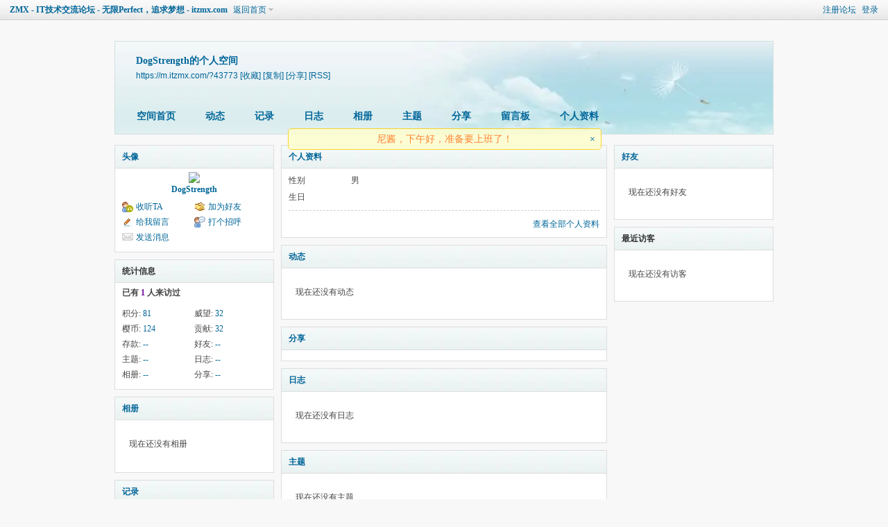

--- FILE ---
content_type: text/html; charset=gbk
request_url: https://m.itzmx.com/home.php?mod=space&uid=43773&do=index
body_size: 5040
content:
         	<!DOCTYPE html PUBLIC "-//W3C//DTD XHTML 1.0 Transitional//EN" "http://www.w3.org/TR/xhtml1/DTD/xhtml1-transitional.dtd">
<html xmlns="http://www.w3.org/1999/xhtml">
<head>
<meta http-equiv="Content-Type" content="text/html; charset=gbk" />
<title>DogStrength的空间 ZMX - IT技术交流论坛 - 无限Perfect，追求梦想 - itzmx.com</title>

<meta name="keywords" content="DogStrength的空间" />
<meta name="description" content="DogStrength的空间 ,ZMX - IT技术交流论坛 - 无限Perfect，追求梦想 - itzmx.com" />
<meta name="generator" content="Discuz! X3.4" />
<meta name="author" content="sakura" />
<meta name="copyright" content="2011-2020 sakura" />
<meta name="MSSmartTagsPreventParsing" content="True" />
<meta http-equiv="MSThemeCompatible" content="Yes" />
<base href="https://m.itzmx.com/" /><link rel="stylesheet" type="text/css" href="https://att.itzmx.com/data/cache/style_1_common.css?xK0" /><link rel="stylesheet" type="text/css" href="https://att.itzmx.com/data/cache/style_1_home_space.css?xK0" /><link rel="stylesheet" id="css_extstyle" type="text/css" href="https://att.itzmx.com/template/default/style/t4/style.css" /><script type="text/javascript">var STYLEID = '1', STATICURL = 'static/', IMGDIR = 'https://att.itzmx.com/static/image/common', VERHASH = 'xK0', charset = 'gbk', discuz_uid = '0', cookiepre = 'UpTn_8a61_', cookiedomain = '.itzmx.com', cookiepath = '/', showusercard = '1', attackevasive = '0', disallowfloat = '', creditnotice = '1|威望|,2|樱币|,3|贡献|,4|存款|', defaultstyle = './template/default/style/t4', REPORTURL = 'aHR0cHM6Ly9tLml0em14LmNvbS9ob21lLnBocD9tb2Q9c3BhY2UmdWlkPTQzNzczJmRvPWluZGV4', SITEURL = 'https://m.itzmx.com/', JSPATH = 'https://att.itzmx.com/static/js/', CSSPATH = 'https://att.itzmx.com/data/cache/style_', DYNAMICURL = '';</script>
<script src="https://att.itzmx.com/static/js/common.js?xK0" type="text/javascript"></script>
<script src="https://att.itzmx.com/static/js/home.js?xK0" type="text/javascript"></script>
<link rel="stylesheet" type="text/css" href='https://att.itzmx.com/data/cache/style_1_css_space.css?xK0' />
<link id="style_css" rel="stylesheet" type="text/css" href="static/space/t1/style.css?xK0">
<style id="diy_style"></style>
</head>

<body id="space" onkeydown="if(event.keyCode==27) return false;">
<div id="append_parent"></div>
<div id="ajaxwaitid"></div>


<div id="toptb" class="cl">
<div class="y">
<a href="member.php?mod=register">注册论坛</a>
<a href="member.php?mod=logging&amp;action=login" onclick="showWindow('login', this.href)">登录</a>
</div>
<div class="z">
<a href="./" title="ZMX - IT技术交流论坛 - 无限Perfect，追求梦想 - itzmx.com" class="xw1">ZMX - IT技术交流论坛 - 无限Perfect，追求梦想 - itzmx.com</a>
<a href="https://m.itzmx.com/home.php?mod=space&amp;do=home" id="navs" class="showmenu" onmouseover="showMenu(this.id);">返回首页</a>
</div>
</div>
<div id="hd" class="wp cl">

<h2 id="spaceinfoshow"><strong id="spacename" class="mbn">
DogStrength的个人空间</strong>
<span class="xs0 xw0">
<a id="domainurl" href="https://m.itzmx.com/?43773" onclick="setCopy('https://m.itzmx.com/?43773', '空间地址复制成功');return false;">https://m.itzmx.com/?43773</a>
<a href="javascript:;" onclick="addFavorite(location.href, document.title)">[收藏]</a>
<a id="domainurl" href="https://m.itzmx.com/?43773" onclick="setCopy('https://m.itzmx.com/?43773', '空间地址复制成功');return false;">[复制]</a>
<a id="share_space" rel="nofollow" href="home.php?mod=spacecp&amp;ac=share&amp;type=space&amp;id=43773" onclick="showWindow(this.id, this.href, 'get', 0);">[分享]</a>
<a href="https://m.itzmx.com/home.php?mod=rss&amp;uid=43773">[RSS]</a>
</span>
<span id="spacedescription" class="xs1 xw0 mtn"></span>
</h2><div id="nv">
<ul>
<li><a href="https://m.itzmx.com/home.php?mod=space&amp;uid=43773&amp;do=index">空间首页</a></li>
<li><a href="https://m.itzmx.com/home.php?mod=space&amp;uid=43773&amp;do=home&amp;view=me&amp;from=space">动态</a></li>
<li><a href="https://m.itzmx.com/home.php?mod=space&amp;uid=43773&amp;do=doing&amp;view=me&amp;from=space">记录</a></li>
<li><a href="https://m.itzmx.com/home.php?mod=space&amp;uid=43773&amp;do=blog&amp;view=me&amp;from=space">日志</a></li>
<li><a href="https://m.itzmx.com/home.php?mod=space&amp;uid=43773&amp;do=album&amp;view=me&amp;from=space">相册</a></li>
<li><a href="https://m.itzmx.com/home.php?mod=space&amp;uid=43773&amp;do=thread&amp;view=me&amp;from=space">主题</a></li>
<li><a href="https://m.itzmx.com/home.php?mod=space&amp;uid=43773&amp;do=share&amp;view=me&amp;from=space">分享</a></li>
<li><a href="https://m.itzmx.com/home.php?mod=space&amp;uid=43773&amp;do=wall">留言板</a></li>
<li><a href="https://m.itzmx.com/home.php?mod=space&amp;uid=43773&amp;do=profile">个人资料</a></li>
</ul>
</div></div>

<ul class="p_pop h_pop" id="plugin_menu" style="display: none">          <li><a href="luckypost-show.html" id="mn_plink_show">发帖际遇</a></li>
               <li><a href="dsu_paulsign-sign.html" id="mn_plink_sign">每日签到</a></li>
               <li><a href="bank_ane-bank.html" id="mn_plink_bank">社区银行</a></li>
     </ul>
<div class="p_pop h_pop" id="mn_userapp_menu" style="display: none"></div><ul class="p_pop h_pop" id="mn_Ne665_menu" style="display: none"><li><a href="luckypost-show.html" hidefocus="true" >发帖际遇</a></li><li><a href="bank_ane-bank.html" hidefocus="true" >社区银行</a></li><li><a href="https://pt.itzmx.com" hidefocus="true" target="_blank" >PT分享</a></li><li><a href="https://seo.itzmx.com" hidefocus="true" target="_blank" >SEO外链</a></li><li><a href="https://1.itzmx.com" hidefocus="true" target="_blank" >音乐外链</a></li><li><a href="https://123.itzmx.com" hidefocus="true" target="_blank" >网络电视</a></li><li><a href="https://piano.itzmx.com" hidefocus="true" target="_blank" >在线键盘音乐</a></li><li><a href="https://mp4.itzmx.com" hidefocus="true" target="_blank" >MP4动漫下载</a></li><li><a href="https://ie.itzmx.com" hidefocus="true" target="_blank" >检测IE浏览器版本号</a></li><li><a href="https://bt.itzmx.com" hidefocus="true" target="_blank" >BT下载量</a></li><li><a href="https://calc.itzmx.com" hidefocus="true" target="_blank" >PC字节计算器</a></li><li><a href="https://tool.itzmx.com" hidefocus="true" target="_blank" >tool在线网络测速</a></li><li><a href="https://pf.itzmx.com" hidefocus="true" target="_blank" >我的世界皮肤站</a></li><li><a href="https://pac.itzmx.com" hidefocus="true" target="_blank" >PAC代理</a></li><li><a href="https://qps.itzmx.com" hidefocus="true" target="_blank" >QPS DNS查询攻击</a></li><li><a href="https://send.itzmx.com" hidefocus="true" target="_blank" >Sakura匿名分享</a></li><li><a href="https://v.itzmx.com" hidefocus="true" title="虚拟主机" target="_blank"  style="color: orange">虚拟主机</a></li></ul><ul id="navs_menu" class="p_pop topnav_pop" style="display:none;">                                                                                                                                                                                                <li id="mn_N6df9" ><a href="https://www.itzmx.com" hidefocus="true" target="_blank"  >茵蒂克丝</a></li>                <li id="mn_Nb5fe" ><a href="https://bbs.itzmx.com/dsu_paulsign-sign.html" hidefocus="true" title="签到" target="_blank"  >签到<span>签到</span></a></li>                <li id="mn_forum_2" ><a href="https://bbs.itzmx.com/forum.php" hidefocus="true" title="BBS"  >论坛<span>BBS</span></a></li>                <li id="mn_Nfb7c" ><a href="https://bbs.itzmx.com/group.php" hidefocus="true" title="Group"  >群组<span>Group</span></a></li>                <li id="mn_home_4" ><a href="https://m.itzmx.com" hidefocus="true" title="Space"  >家园<span>Space</span></a></li>                                <li id="mn_Ne665" ><a href="#" hidefocus="true" title="插件"  >插件<span>插件</span></a></li>                <li id="mn_N230d" ><a href="vip.php" hidefocus="true" title="VIP" target="_blank"  >VIP<span>VIP</span></a></li></ul>
<ul id="myspace_menu" class="p_pop" style="display:none;">
    <li><a href="https://m.itzmx.com/home.php?mod=space">我的空间</a></li><li><a href="https://m.itzmx.com/home.php?mod=space&do=friend" style="background-image:url(https://bbs.itzmx.com/static/image/feed/friend_b.png) !important">好友</a></li>
<li><a href="https://bbs.itzmx.com/forum.php?mod=guide&view=my" style="background-image:url(https://bbs.itzmx.com/static/image/feed/thread_b.png) !important">帖子</a></li>
<li><a href="https://m.itzmx.com/home.php?mod=space&do=favorite&view=me" style="background-image:url(https://bbs.itzmx.com/static/image/feed/favorite_b.png) !important">收藏</a></li>
<li><a href="https://m.itzmx.com/home.php?mod=magic" style="background-image:url(https://bbs.itzmx.com/static/image/feed/magic_b.png) !important">道具</a></li>
<li><a href="https://m.itzmx.com/home.php?mod=medal" style="background-image:url(https://bbs.itzmx.com/static/image/feed/medal_b.png) !important">勋章</a></li>
<li><a href="https://m.itzmx.com/home.php?mod=task" style="background-image:url(https://bbs.itzmx.com/static/image/feed/task_b.png) !important">任务</a></li>
<li><a href="https://bbs.itzmx.com/forum.php?mod=collection&op=my" style="background-image:url(https://bbs.itzmx.com/static/image/feed/collection_b.png) !important">淘帖</a></li>
<li><a href="https://m.itzmx.com/home.php" style="background-image:url(https://bbs.itzmx.com/static/image/feed/feed_b.png) !important">动态</a></li>
<li><a href="https://m.itzmx.com/home.php?mod=space&do=blog" style="background-image:url(https://bbs.itzmx.com/static/image/feed/blog_b.png) !important">日志</a></li>
<li><a href="https://m.itzmx.com/home.php?mod=space&do=album" style="background-image:url(https://bbs.itzmx.com/static/image/feed/album_b.png) !important">相册</a></li>
<li><a href="https://m.itzmx.com/home.php?mod=space&do=share" style="background-image:url(https://bbs.itzmx.com/static/image/feed/share_b.png) !important">分享</a></li>
<li><a href="https://m.itzmx.com/home.php?mod=space&do=doing" style="background-image:url(https://bbs.itzmx.com/static/image/feed/doing_b.png) !important">记录</a></li>
<li><a href="https://m.itzmx.com/home.php?mod=space&do=wall" style="background-image:url(https://bbs.itzmx.com/static/image/feed/wall_b.png) !important">留言板</a></li>
<li><a href="https://bbs.itzmx.com/group.php" style="background-image:url(http://att.itzmx.com/static/image/feed/group_b.png) !important">群组</a></li>
<li><a href="https://bbs.itzmx.com/forum.php?mod=guide" style="background-image:url(https://bbs.itzmx.com/static/image/feed/guide_b.png) !important">导读</a></li>
<li><a href="misc.php?mod=ranklist" style="background-image:url(https://bbs.itzmx.com/static/image/feed/ranklist_b.png) !important">排行榜</a></li>
</ul>
<div id="ct" class="wp w cl">
<div id="diypage" class="area">
<div id="frame1" class="frame cl" noedit="1">
<div id="frame1_left" style="width:240px" class="z column">
<div id="profile" class="block move-span">
<div class="blocktitle title"><span><a href="https://m.itzmx.com/home.php?mod=space&uid=43773&do=profile">头像</a></span></div><div id="profile_content" class="dxb_bc"><div><div class="hm"><p><a href="https://m.itzmx.com/space-uid-43773.html" target="_blank"><img src="https://uc.itzmx.com/data/avatar/000/04/37/73_avatar_middle.jpg" onerror="this.onerror=null;this.src='https://uc.itzmx.com/images/noavatar_middle.gif'" /></a></p><h2 class="mbn"><a href="https://m.itzmx.com/space-uid-43773.html" target="_blank">DogStrength</a></h2></div><ul class="xl xl2 cl ul_list"><li class='ul_flw'><a href="https://m.itzmx.com/home.php?mod=spacecp&ac=follow&op=add&hash=8a2ae525&fuid=43773" id="followmod" onclick="showWindow(this.id, this.href, 'get', 0);">收听TA</a></li><li class='ul_add'><a href="https://m.itzmx.com/home.php?mod=spacecp&ac=friend&op=add&uid=43773&handlekey=addfriendhk_43773" id="a_friend_li_43773" onclick="showWindow(this.id, this.href, 'get', 0);">加为好友</a></li><li class='ul_msg'><a href="https://m.itzmx.com/home.php?mod=space&uid=43773&do=wall">给我留言</a></li><li class='ul_poke'><a href="https://m.itzmx.com/home.php?mod=spacecp&ac=poke&op=send&uid=43773&handlekey=propokehk_43773" id="a_poke_43773" onclick="showWindow(this.id, this.href, 'get', 0);">打个招呼</a></li><li class='ul_pm'><a href="https://m.itzmx.com/home.php?mod=spacecp&ac=pm&op=showmsg&handlekey=showmsg_43773&touid=43773&pmid=0&daterange=2" id="a_sendpm_43773" onclick="showWindow('showMsgBox', this.href, 'get', 0)">发送消息</a></li></ul></div></div></div>
<div id="statistic" class="block move-span">
<div class="blocktitle title"><span>统计信息</span></div><div id="statistic_content" class="dxb_bc"><div><p class="mbm xw1">已有 <strong class="xi1">1</strong> 人来访过</p><ul class="xl xl2 cl"><li>积分: <a href="https://m.itzmx.com/home.php?mod=spacecp&ac=credit">81</a></li><li>威望: <a href="https://m.itzmx.com/home.php?mod=spacecp&ac=credit">32</a><li>樱币: <a href="https://m.itzmx.com/home.php?mod=spacecp&ac=credit">124</a><li>贡献: <a href="https://m.itzmx.com/home.php?mod=spacecp&ac=credit">32</a><li>存款: <a href="https://m.itzmx.com/home.php?mod=spacecp&ac=credit">--</a><li>好友: <a href="https://m.itzmx.com/home.php?mod=space&uid=43773&do=friend&view=me&from=space">--</a></li><li>主题: <a href="https://m.itzmx.com/home.php?mod=space&uid=43773&do=thread&view=me&from=space">--</a></li><li>日志: <a href="https://m.itzmx.com/home.php?mod=space&uid=43773&do=blog&view=me&from=space">--</a></li><li>相册: <a href="https://m.itzmx.com/home.php?mod=space&uid=43773&do=album&view=me&from=space">--</a></li><li>分享: <a href="https://m.itzmx.com/home.php?mod=space&uid=43773&do=share&view=me&from=space">--</a></li></ul></div></div></div>
<div id="album" class="block move-span">
<div class="blocktitle title"><span><a href="https://m.itzmx.com/home.php?mod=space&uid=43773&do=album&view=me&from=space">相册</a></span></div><div id="album_content" class="dxb_bc"><ul class="ml cl"><p class="emp">现在还没有相册</p></ul></div></div>
<div id="doing" class="block move-span">
<div class="blocktitle title"><span><a href="https://m.itzmx.com/home.php?mod=space&uid=43773&do=doing&view=me&from=space">记录</a></span></div><div id="doing_content" class="dxb_bc"><ul class="xl"><p class="emp">现在还没有记录</p></ul></div></div>
</div>

<div id="frame1_center" style="width:480px" class="z column">
<div id="personalinfo" class="block move-span">
<div class="blocktitle title"><span><a href="https://m.itzmx.com/home.php?mod=space&uid=43773&do=profile">个人资料</a></span></div><div id="personalinfo_content" class="dxb_bc"><ul id="pprl" class="mbm pbm bbda cl"><li><em>性别</em>男</li><li><em>生日</em></li></ul><p style="text-align: right;"><a href="https://m.itzmx.com/home.php?mod=space&uid=43773&do=profile">查看全部个人资料</a></p></div></div>
<div id="feed" class="block move-span">
<div class="blocktitle title"><span><a href="https://m.itzmx.com/home.php?mod=space&uid=43773&do=home&view=me&from=space">动态</a></span></div><ul id="feed_content" class="dxb_bc el"><p class="emp">现在还没有动态</p></ul></div>
<div id="share" class="block move-span">
<div class="blocktitle title"><span><a href="https://m.itzmx.com/home.php?mod=space&uid=43773&do=share&view=me&from=space">分享</a></span></div><div id="share_content" class="dxb_bc"></div></div>
<div id="blog" class="block move-span">
<div class="blocktitle title"><span><a href="https://m.itzmx.com/home.php?mod=space&uid=43773&do=blog&view=me&from=space">日志</a></span></div><div id="blog_content" class="dxb_bc xld"><p class="emp">现在还没有日志</p></div></div>
<div id="thread" class="block move-span">
<div class="blocktitle title"><span><a href="https://m.itzmx.com/home.php?mod=space&uid=43773&do=thread&view=me&from=space">主题</a></span></div><div id="thread_content" class="dxb_bc"><p class="emp">现在还没有主题</p></div></div>
<div id="wall" class="block move-span">
<div class="blocktitle title"><span><a href="https://m.itzmx.com/home.php?mod=space&uid=43773&do=wall">留言板</a></span><span class="y xw0"><a href="https://m.itzmx.com/home.php?mod=space&uid=43773&do=wall">全部</a></span></div><div id="wall_content" class="dxb_bc"><div class="space_wall_post">
						<form action="home.php?mod=spacecp&ac=comment" id="quickcommentform_43773" name="quickcommentform_43773" method="post" autocomplete="off" onsubmit="ajaxpost('quickcommentform_43773', 'return_commentwall_43773');doane(event);">
							<div class="pt hm">你需要登录后才可以留言 <a href="member.php?mod=logging&action=login" onclick="showWindow('login', this.href)" class="xi2">登录</a> | <a href="member.php?mod=register" class="xi2">注册论坛</a></div>
							<p class="ptn"><button type="button" onclick="showWindow('login', 'member.php?mod=logging&action=login&guestmessage=yes')" name="commentsubmit_btn" value="true" id="commentsubmit_btn" class="pn"><strong>留言</strong></button></p>
							<input type="hidden" name="handlekey" value="commentwall_43773" />
							<span id="return_commentwall_43773"></span>
							<input type="hidden" name="formhash" value="8a2ae525" />
						</form>
					</div><hr class="da mtm m0"><div class="xld xlda el" id="comment_ul"><p class="emp">现在还没有留言</p></div></div></div>
</div>

<div id="frame1_right" style="width:240px" class="z column">
<div id="friend" class="block move-span">
<div class="blocktitle title"><span><a href="https://m.itzmx.com/home.php?mod=space&uid=43773&do=friend&view=me&from=space">好友</a></span></div><div id="friend_content" class="dxb_bc"><p class="emp">现在还没有好友</p></div></div>
<div id="visitor" class="block move-span">
<div class="blocktitle title"><span>最近访客</span></div><div id="visitor_content" class="dxb_bc"><p class="emp">现在还没有访客</p></div></div>
</div>
</div>
</div>
</div>
<script type="text/javascript">
function succeedhandle_followmod(url, msg, values) {
var fObj = $('followmod');
if(values['type'] == 'add') {
fObj.innerHTML = '!follow_cancle_follow!';
fObj.className = 'flw_btn_unfo';
fObj.href = 'home.php?mod=spacecp&ac=follow&op=del&fuid='+values['fuid'];
} else if(values['type'] == 'del') {
fObj.innerHTML = '!follow_follow_ta!';
fObj.className = 'flw_btn_fo';
fObj.href = 'home.php?mod=spacecp&ac=follow&op=add&hash=8a2ae525&fuid='+values['fuid'];
}
}
</script>	</div>

				<script charset="gbk" src="https://att.itzmx.com/source/plugin/qwy_baidusug/opensug.js" type="text/javascript"></script>
				<script type="text/javascript">
					BaiduSuggestion.bind("scbar_txt",{"fontColorHI":"#FF0000", "borderColor":"#FF0000", "sugSubmit":true});
				</script><style type="text/css">.bdsug_copy{display:none;}</style><div id="Hey_Tips" style="width:450px;margin-left: -225px;left: 50%;
		position:absolute;
		
		z-index:1000;
		top:185px;
		display:none;
		opacity:0.8;
		filter :alpha(opacity=80);
		background:#FFFFCC;overflow:hidden;
		border:1px solid #FFCC00;text-align:center;
		padding: 4px 0;
		color:#FF6600;
		font-size:14px;
		border-radius:5px;">尼酱，下午好，准备要上班了！<a style="position:absolute;right:8px;top:4px;font-size:14px;" title="关闭提示" onclick="this.parentNode.style.display='none';setcookie('Hey_topTips_0_86400', 1, 86400);" href="javascript:void(0);"><b>×</b></a></div><script type="text/javascript">if(!getcookie("Hey_topTips_0_86400")) {$("Hey_Tips").style.display="block";}</script><div id="ft" class="wp cl">
<div id="flk" class="y">
<p>
<a href="https://bbs.itzmx.com/forum.php?mobile=yes" >手机版</a><span class="pipe">|</span><a href="https://bbs.itzmx.com/archiver/" >Archiver</a><span class="pipe">|</span><a href="https://mail.qq.com/cgi-bin/qm_share?t=qm_mailme&email=MgMABAcHBQoHAwtyQ0McUV1f" target="_blank" >Mail me</a><span class="pipe">|</span><a href="https://bbs.itzmx.com/study_seo-sitemap.html" target="_blank" >网站地图</a><span class="pipe">|</span><strong><a href="https://bbs.itzmx.com/" target="_blank">IT技术交流论坛</a></strong>
( <a href="https://beian.miit.gov.cn/" target="_blank">闽ICP备13013206号-7</a> )<div style="display:none">
<script src="https://s95.cnzz.com/z_stat.php?id=1255529154&web_id=1255529154" language="JavaScript"></script>
</div></p>
<p class="xs0">
GMT+8, 2026/1/26 13:23<span id="debuginfo">
, Processed in 0.109073 second(s), 19 queries
, MemCache On.
</span>
</p>
</div>
<div id="frt">
<p>Powered by <strong><a href="http://bbs.itzmx.com" target="_blank">itzmx!</a></strong> <em>X3.4</em></p>
<p class="xs0">&copy; 2011-<script type="text/javascript">var d = new Date();document.write(d.getFullYear())</script> <a href="http://bbs.itzmx.com" target="_blank">sakura</a></p>
</div></div>
<script src="home.php?mod=misc&ac=sendmail&rand=1769405038" type="text/javascript"></script>

<div id="scrolltop">
<span hidefocus="true"><a title="返回顶部" onclick="window.scrollTo('0','0')" class="scrolltopa" ><b>返回顶部</b></a></span>
</div>
<script type="text/javascript">_attachEvent(window, 'scroll', function () { showTopLink(); });checkBlind();</script>
</body>
</html>
